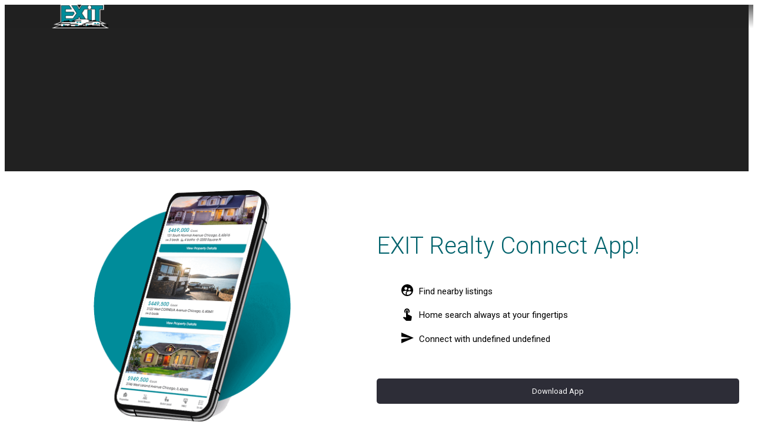

--- FILE ---
content_type: text/html; charset=utf-8
request_url: https://ashleyhiles.com/listings/my-company-s-sold-listings?page=3
body_size: 12004
content:
<!DOCTYPE html><html lang="en"><head><meta charSet="UTF-8" data-next-head=""/><meta name="viewport" content="width=device-width, initial-scale=1" data-next-head=""/><title data-next-head="">Search - Ashley Hiles | EXIT REALTY PROS | 865 363 1687</title><meta property="og:type" content="website" data-next-head=""/><meta property="og:title" content="Search - Ashley Hiles | EXIT REALTY PROS | 865 363 1687" data-next-head=""/><meta name="twitter:image" content="https://websites-api.exitrealty.com/image/small_og_image.png" data-next-head=""/><meta name="og:image" content="https://websites-api.exitrealty.com/image/small_og_image.png" data-next-head=""/><meta http-equiv="cache-control" content="max-age=0" data-next-head=""/><meta http-equiv="expires" content="Tue, 01 Jan 1980 1:00:00 GMT" data-next-head=""/><meta http-equiv="pragma" content="no-cache" data-next-head=""/><link rel="icon" href="/favicon.ico" sizes="any"/><link rel="icon" type="image/png" sizes="32x32" href="/favicon-32x32.png"/><link rel="icon" type="image/png" sizes="16x16" href="/favicon-16x16.png"/><link rel="apple-touch-icon" sizes="180x180" href="/apple-touch-icon.png"/><meta name="msapplication-TileImage" content="/mstile-150x150.png"/><meta name="msapplication-TileColor" content="#ffffff"/><link rel="preconnect" href="https://fonts.gstatic.com"/><link rel="preload" href="/_next/static/css/e3a20ea4e0de34aa.css" as="style"/><link rel="preload" href="/_next/static/css/09a6c8321e7bfbc2.css" as="style"/><link href="https://fonts.googleapis.com/css?family=Open+Sans:400italic,600italic,400,600,700,800" rel="stylesheet"/><link rel="stylesheet" href="https://cdnjs.cloudflare.com/ajax/libs/limonte-sweetalert2/6.6.5/sweetalert2.min.css"/><link href="https://cdnjs.cloudflare.com/ajax/libs/select2/4.0.4/css/select2.min.css" rel="stylesheet"/><link rel="stylesheet" href="https://fonts.googleapis.com/icon?family=Material+Icons"/><link rel="stylesheet" href="https://code.getmdl.io/1.3.0/material.indigo-pink.min.css"/><link rel="stylesheet" href="https://cdnjs.cloudflare.com/ajax/libs/animate.css/3.5.2/animate.min.css"/><link href="https://fonts.googleapis.com/css?family=Roboto:100,100i,300,300i,400,400i,500,500i,700&amp;display=swap" rel="stylesheet"/><script src="https://kit.fontawesome.com/ced63a43b2.js" crossorigin="anonymous"></script><link href="https://fonts.googleapis.com/css2?family=Roboto+Slab:wght@100;200;300;400;500;600;700;800;900&amp;display=swap" rel="stylesheet"/><link rel="stylesheet" type="text/css" href="https://js.api.here.com/v3/3.1/mapsjs-ui.css"/><script type="text/javascript" src="https://js.api.here.com/v3/3.1/mapsjs-core.js"></script><script type="text/javascript" src="https://js.api.here.com/v3/3.1/mapsjs-service.js"></script><script type="text/javascript" src="https://js.api.here.com/v3/3.1/mapsjs-ui.js"></script><script type="text/javascript" src="https://js.api.here.com/v3/3.1/mapsjs-mapevents.js"></script><script type="text/javascript" src="https://js.api.here.com/v3/3.1/mapsjs-clustering.js"></script><script>window.ENV_VARIABLE = 'developer.here.com'</script><link rel="stylesheet" href="/_next/static/css/e3a20ea4e0de34aa.css" data-n-g=""/><link rel="stylesheet" href="/_next/static/css/09a6c8321e7bfbc2.css" data-n-p=""/><noscript data-n-css=""></noscript><script defer="" noModule="" src="/_next/static/chunks/polyfills-42372ed130431b0a.js"></script><script src="/_next/static/chunks/webpack-c9c95f709fe6b496.js" defer=""></script><script src="/_next/static/chunks/framework-2a054c991ec5f68c.js" defer=""></script><script src="/_next/static/chunks/main-76e0b999843c7d0c.js" defer=""></script><script src="/_next/static/chunks/pages/_app-8a3fbcf4ba4a7a11.js" defer=""></script><script src="/_next/static/chunks/0b62e0ef-a4b1087b5f27195c.js" defer=""></script><script src="/_next/static/chunks/98309536-59afffe64119af79.js" defer=""></script><script src="/_next/static/chunks/625-9e25e48a0388516f.js" defer=""></script><script src="/_next/static/chunks/123-261ab1558de74fe5.js" defer=""></script><script src="/_next/static/chunks/850-19e107bc8e807904.js" defer=""></script><script src="/_next/static/chunks/557-fde30a36172a96d7.js" defer=""></script><script src="/_next/static/chunks/759-954e1236572bd30f.js" defer=""></script><script src="/_next/static/chunks/662-0ecb3f1f1f25d387.js" defer=""></script><script src="/_next/static/chunks/964-2fa6261461875858.js" defer=""></script><script src="/_next/static/chunks/pages/listings-76b9e1cb4684142f.js" defer=""></script><script src="/_next/static/1765216905770/_buildManifest.js" defer=""></script><script src="/_next/static/1765216905770/_ssgManifest.js" defer=""></script><style data-styled="" data-styled-version="5.3.11">.lfjwBX{display:block;}/*!sc*/
@media (max-width:1250px){.lfjwBX{display:none;}}/*!sc*/
data-styled.g1[id="sc-5d51225e-0"]{content:"lfjwBX,"}/*!sc*/
.dmQFtG{display:none;}/*!sc*/
@media (max-width:1250px){.dmQFtG{display:block;}}/*!sc*/
data-styled.g2[id="sc-5d51225e-1"]{content:"dmQFtG,"}/*!sc*/
.eWJjGW{height:70px;z-index:10;position:absolute;width:100%;}/*!sc*/
data-styled.g3[id="sc-5d51225e-2"]{content:"eWJjGW,"}/*!sc*/
.dTjpDg{background:transparent;height:68px;width:68px;z-index:999999;position:relative;display:-webkit-box;display:-webkit-flex;display:-ms-flexbox;display:flex;-webkit-box-pack:center;-webkit-justify-content:center;-ms-flex-pack:center;justify-content:center;-webkit-align-items:center;-webkit-box-align:center;-ms-flex-align:center;align-items:center;}/*!sc*/
@media (max-width:600px){.dTjpDg{padding-right:22px;}}/*!sc*/
data-styled.g6[id="sc-5d51225e-5"]{content:"dTjpDg,"}/*!sc*/
.iQBBDi{height:30px;width:30px;cursor:pointer;z-index:0;position:relative;}/*!sc*/
.iQBBDi span{position:absolute;background:#fff;height:4px;-webkit-transition:all 0.3s 0s ease;transition:all 0.3s 0s ease;width:30px;display:block;}/*!sc*/
.iQBBDi span:last-child{top:7px;opacity:1;visibility:visible;}/*!sc*/
.iQBBDi span:nth-child(2){-webkit-transform:unset;-ms-transform:unset;transform:unset;top:14px;}/*!sc*/
.iQBBDi span:first-child{-webkit-transform:unset;-ms-transform:unset;transform:unset;top:21px;}/*!sc*/
data-styled.g7[id="sc-5d51225e-6"]{content:"iQBBDi,"}/*!sc*/
.cEA-Dyt{-webkit-transition-duration:0.3s;transition-duration:0.3s;box-shadow:unset;background-color:unset;width:100%;position:fixed;}/*!sc*/
@media (max-width:1024px){.cEA-Dyt{position:-webkit-sticky;position:sticky;}}/*!sc*/
data-styled.g8[id="sc-5d51225e-7"]{content:"cEA-Dyt,"}/*!sc*/
.ssBXO{display:-webkit-box;display:-webkit-flex;display:-ms-flexbox;display:flex;-webkit-box-pack:justify;-webkit-justify-content:space-between;-ms-flex-pack:justify;justify-content:space-between;line-height:3px;}/*!sc*/
data-styled.g9[id="sc-5d51225e-8"]{content:"ssBXO,"}/*!sc*/
.OKpxS{display:-webkit-box;display:-webkit-flex;display:-ms-flexbox;display:flex;-webkit-flex-direction:column;-ms-flex-direction:column;flex-direction:column;-webkit-box-pack:space-evenly;-webkit-justify-content:space-evenly;-ms-flex-pack:space-evenly;justify-content:space-evenly;-webkit-align-items:center;-webkit-box-align:center;-ms-flex-align:center;align-items:center;}/*!sc*/
data-styled.g10[id="sc-5d51225e-9"]{content:"OKpxS,"}/*!sc*/
.iJqEWs{height:40px;width:100px;cursor:pointer;position:relative;display:-webkit-box;display:-webkit-flex;display:-ms-flexbox;display:flex;-webkit-box-pack:center;-webkit-justify-content:center;-ms-flex-pack:center;justify-content:center;background-repeat:no-repeat;background-size:contain;}/*!sc*/
data-styled.g11[id="sc-5d51225e-10"]{content:"iJqEWs,"}/*!sc*/
.hOXhUZ{display:-webkit-box;display:-webkit-flex;display:-ms-flexbox;display:flex;font-size:12px;line-height:24px;font-weight:500;}/*!sc*/
@media (max-width:1024px){}/*!sc*/
data-styled.g12[id="sc-5d51225e-11"]{content:"hOXhUZ,"}/*!sc*/
.bspTZd{font-family:Roboto,Helvetica,Arial,sans-serif;-webkit-flex-direction:unset;-ms-flex-direction:unset;flex-direction:unset;color:unset;background-color:unset;background:linear-gradient(rgba(33,33,33,0.7),rgba(33,33,33,0.0));padding:0px 7.5rem;}/*!sc*/
@media (max-width:2900px){.bspTZd{padding:0px 10rem;}}/*!sc*/
@media (max-width:2500px){.bspTZd{padding:0px 10rem;}}/*!sc*/
@media (max-width:2000px){.bspTZd{padding:0px 10rem;}}/*!sc*/
@media (max-width:1600px){.bspTZd{padding:0px 5rem;}}/*!sc*/
@media (max-width:1300px){.bspTZd{padding:0px 5rem;}}/*!sc*/
@media (max-width:1000px){.bspTZd{padding:0px 2rem;}}/*!sc*/
@media (max-width:600px){.bspTZd{padding:0px 0px;margin:0px;padding:0 1rem;}}/*!sc*/
.iYsLSw{font-family:Roboto,Helvetica,Arial,sans-serif;-webkit-flex-direction:unset;-ms-flex-direction:unset;flex-direction:unset;color:unset;background-color:unset;padding:0px 1rem;}/*!sc*/
@media (max-width:2900px){.iYsLSw{padding:0px 5rem;}}/*!sc*/
@media (max-width:2500px){.iYsLSw{padding:0px 5rem;}}/*!sc*/
@media (max-width:2000px){.iYsLSw{padding:0px 5rem;}}/*!sc*/
@media (max-width:1600px){.iYsLSw{padding:0px 1rem;}}/*!sc*/
@media (max-width:1300px){.iYsLSw{padding:0px 1rem;}}/*!sc*/
@media (max-width:1000px){.iYsLSw{padding:0px 1rem;}}/*!sc*/
@media (max-width:600px){.iYsLSw{padding:0px 0px;margin:0px;padding:0 1rem;}}/*!sc*/
.bGygPF{font-family:Roboto,Helvetica,Arial,sans-serif;-webkit-flex-direction:column;-ms-flex-direction:column;flex-direction:column;color:unset;background-color:unset;padding:0px 7.5rem;}/*!sc*/
@media (max-width:2900px){.bGygPF{padding:0px 10rem;}}/*!sc*/
@media (max-width:2500px){.bGygPF{padding:0px 10rem;}}/*!sc*/
@media (max-width:2000px){.bGygPF{padding:0px 10rem;}}/*!sc*/
@media (max-width:1600px){.bGygPF{padding:0px 5rem;}}/*!sc*/
@media (max-width:1300px){.bGygPF{padding:0px 5rem;}}/*!sc*/
@media (max-width:1000px){.bGygPF{padding:0px 2rem;}}/*!sc*/
@media (max-width:600px){.bGygPF{padding:0px 0px;margin:0px;padding:0 1rem;}}/*!sc*/
data-styled.g22[id="sc-5654ac5d-8"]{content:"bspTZd,iYsLSw,bGygPF,"}/*!sc*/
.kiQlHc{padding:14px 24px;text-align:center;background-color:rgb(45,45,55);font-size:13px;color:#fff;border-radius:5px;border:none;cursor:pointer;}/*!sc*/
data-styled.g26[id="sc-5654ac5d-12"]{content:"kiQlHc,"}/*!sc*/
.cUakbx{will-change:display;position:fixed;top:0;bottom:0;left:0;right:0;overflow:auto;-webkit-backdrop-filter:blur(0.5rem);backdrop-filter:blur(0.5rem);max-width:100%;z-index:9999;display:-webkit-box;display:-webkit-flex;display:-ms-flexbox;display:flex;-webkit-box-pack:start;-webkit-justify-content:flex-start;-ms-flex-pack:start;justify-content:flex-start;-webkit-transition:all 0.25s 0s ease;transition:all 0.25s 0s ease;visibility:hidden;opacity:0;}/*!sc*/
data-styled.g65[id="sc-db9ea4b9-4"]{content:"cUakbx,"}/*!sc*/
.bJSKEE{z-index:99999;position:absolute;-webkit-transition:all 0.25s 0s linear;transition:all 0.25s 0s linear;height:100%;background-color:#fff;-webkit-transform:translateX(-300px);-ms-transform:translateX(-300px);transform:translateX(-300px);opacity:0;visibility:hidden;}/*!sc*/
data-styled.g66[id="sc-db9ea4b9-5"]{content:"bJSKEE,"}/*!sc*/
.diEdUJ{background-color:#fff;}/*!sc*/
data-styled.g67[id="sc-db9ea4b9-6"]{content:"diEdUJ,"}/*!sc*/
.cNEhbO{padding:30px 40px;color:#333;-webkit-text-decoration:none;text-decoration:none;-webkit-transition-duration:0.5s;transition-duration:0.5s;display:block;background-color:transparent;cursor:pointer;position:relative;}/*!sc*/
.cNEhbO > a{color:#333;-webkit-text-decoration:none;text-decoration:none;}/*!sc*/
.cNEhbO:hover{color:#00626C;}/*!sc*/
.cNEhbO:hover > a{color:#00626C;}/*!sc*/
.cNEhbO:hover > .sc-db9ea4b9-7{visibility:visible;height:px;opacity:1;}/*!sc*/
@media (max-width:600px){.cNEhbO > .sc-db9ea4b9-7{opacity:0;visibility:hidden;height:0;}}/*!sc*/
data-styled.g69[id="sc-db9ea4b9-8"]{content:"cNEhbO,"}/*!sc*/
.jaZQMv{width:100%;display:-webkit-box;display:-webkit-flex;display:-ms-flexbox;display:flex;}/*!sc*/
data-styled.g80[id="sc-c0003e0f-2"]{content:"jaZQMv,"}/*!sc*/
.gLYriH{display:-webkit-box;display:-webkit-flex;display:-ms-flexbox;display:flex;margin-bottom:0.6rem;-webkit-align-items:center;-webkit-box-align:center;-ms-flex-align:center;align-items:center;}/*!sc*/
@media (max-width:600px){.gLYriH{margin-top:-0.5rem;margin-bottom:0rem;}}/*!sc*/
data-styled.g82[id="sc-c0003e0f-4"]{content:"gLYriH,"}/*!sc*/
.dXiAAW{width:100%;max-width:600px;-webkit-box-pack:justify;-webkit-justify-content:space-between;-ms-flex-pack:justify;justify-content:space-between;overflow-x:auto;overflow-y:hidden;display:-webkit-box;display:-webkit-flex;display:-ms-flexbox;display:flex;gap:1rem;margin-top:1rem;margin-bottom:1rem;padding-bottom:0.5rem;}/*!sc*/
.dXiAAW::-webkit-scrollbar{width:90%;height:5px;}/*!sc*/
.dXiAAW::-webkit-scrollbar-thumb{background:#ccc;border-radius:6px;}/*!sc*/
.dXiAAW::-webkit-scrollbar-button{display:none;}/*!sc*/
.dXiAAW::-webkit-scrollbar-track{background:#ccc;border-radius:6px;}/*!sc*/
@media (max-width:649px){.dXiAAW{width:400px;}}/*!sc*/
data-styled.g83[id="sc-c0003e0f-5"]{content:"dXiAAW,"}/*!sc*/
.eRAwYe{overflow:hidden;font-family:Roboto,Helvetica,Arial,sans-serif;padding:26px 0;color:#fff;position:relative;background-color:#333;z-index:10;text-align:center;display:-webkit-box;display:-webkit-flex;display:-ms-flexbox;display:flex;-webkit-box-pack:justify;-webkit-justify-content:space-between;-ms-flex-pack:justify;justify-content:space-between;margin-top:1.5rem;z-index:1;}/*!sc*/
@media (max-width:600px){.eRAwYe{line-height:3rem;}}/*!sc*/
data-styled.g84[id="sc-c0003e0f-6"]{content:"eRAwYe,"}/*!sc*/
.eqHcqh{width:50%;font-size:11px;line-height:13px;text-align:left;}/*!sc*/
@media (max-width:1024px){.eqHcqh{width:100%;}}/*!sc*/
data-styled.g86[id="sc-c0003e0f-8"]{content:"eqHcqh,"}/*!sc*/
.jPcuXV{font-family:Roboto,Helvetica,Arial,sans-serif;position:relative;-webkit-transition:all 0.5s 0s ease;transition:all 0.5s 0s ease;background-color:#212121;padding:140px 0 110px;}/*!sc*/
.jPcuXV::before{background-image:url("");background-size:cover;background-position:center;}/*!sc*/
.jPcuXV::before{-webkit-transition:all 0.5s 0s ease;transition:all 0.5s 0s ease;background-repeat:no-repeat;content:"";position:absolute;top:0;left:0;right:0;bottom:0;opacity:0.45;}/*!sc*/
@media (max-width:600px){.jPcuXV{padding:140px 0 100px;}}/*!sc*/
data-styled.g137[id="sc-e2b54aa1-3"]{content:"jPcuXV,"}/*!sc*/
.kmjtYN{display:-webkit-box;display:-webkit-flex;display:-ms-flexbox;display:flex;-webkit-flex-direction:column;-ms-flex-direction:column;flex-direction:column;width:100%;height:100%;}/*!sc*/
data-styled.g138[id="sc-e2b54aa1-4"]{content:"kmjtYN,"}/*!sc*/
.ktEqkn{font-weight:300;max-width:700px;text-align:center;}/*!sc*/
.ktEqkn > a{-webkit-text-decoration:none;text-decoration:none;color:#00626c;cursor:pointer;-webkit-transition:all 0.3s easy;transition:all 0.3s easy;}/*!sc*/
.ktEqkn > a:hover{-webkit-text-decoration:underline;text-decoration:underline;}/*!sc*/
data-styled.g141[id="sc-e2b54aa1-7"]{content:"ktEqkn,"}/*!sc*/
.cnaAqZ{max-width:700px;text-align:center;position:relative;z-index:5;margin:0 auto;}/*!sc*/
@media (max-width:600px){.cnaAqZ{margin:0 0.5rem;}}/*!sc*/
data-styled.g149[id="sc-e2b54aa1-15"]{content:"cnaAqZ,"}/*!sc*/
.krhvcB{min-height:100vh;display:-webkit-box;display:-webkit-flex;display:-ms-flexbox;display:flex;-webkit-flex-direction:column;-ms-flex-direction:column;flex-direction:column;-webkit-box-pack:justify;-webkit-justify-content:space-between;-ms-flex-pack:justify;justify-content:space-between;}/*!sc*/
data-styled.g245[id="sc-161f8ebe-0"]{content:"krhvcB,"}/*!sc*/
.cNpOdc{-webkit-flex:1;-ms-flex:1;flex:1;position:relative;font-family:Roboto,Helvetica,Arial,sans-serif;}/*!sc*/
data-styled.g246[id="sc-161f8ebe-1"]{content:"cNpOdc,"}/*!sc*/
.bLpoYG{will-change:display;position:fixed;top:0;bottom:0;left:0;right:0;background-color:rgba(0,0,0,0.5);display:none;max-width:100%;z-index:9999;overflow:auto;-webkit-backdrop-filter:blur(1rem);backdrop-filter:blur(1rem);}/*!sc*/
@media screen and (max-width:700px){.bLpoYG{background-color:#fff;}}/*!sc*/
@media screen and (max-width:700px) and (orientation:landscape){.bLpoYG{overflow:auto;}}/*!sc*/
data-styled.g273[id="sc-b5f2d5c1-0"]{content:"bLpoYG,"}/*!sc*/
.uWKoL{border-radius:50%;padding:1rem;position:absolute;top:2%;right:2%;z-index:9999;cursor:pointer;}/*!sc*/
data-styled.g274[id="sc-b5f2d5c1-1"]{content:"uWKoL,"}/*!sc*/
.kvNped{width:100%;display:-webkit-box;display:-webkit-flex;display:-ms-flexbox;display:flex;padding:2rem 0;-webkit-box-pack:center;-webkit-justify-content:center;-ms-flex-pack:center;justify-content:center;}/*!sc*/
@media (max-width:900px){.kvNped{-webkit-flex-direction:column;-ms-flex-direction:column;flex-direction:column;}}/*!sc*/
data-styled.g483[id="sc-c1193f52-0"]{content:"kvNped,"}/*!sc*/
.ldXGTz{height:400px;width:50%;background-repeat:no-repeat;background-position:center;background-size:contain;}/*!sc*/
@media (max-width:900px){.ldXGTz{margin-bottom:1rem;width:100%;}}/*!sc*/
@media (max-width:600px){.ldXGTz{display:none;}}/*!sc*/
data-styled.g484[id="sc-c1193f52-1"]{content:"ldXGTz,"}/*!sc*/
.fRHnyD{margin:auto 0;font-family:Roboto,Helvetica,Arial,sans-serif;width:50%;display:-webkit-box;display:-webkit-flex;display:-ms-flexbox;display:flex;-webkit-box-pack:center;-webkit-justify-content:center;-ms-flex-pack:center;justify-content:center;-webkit-flex-direction:column;-ms-flex-direction:column;flex-direction:column;}/*!sc*/
@media (max-width:900px){.fRHnyD{width:100%;padding:0 6rem;}}/*!sc*/
@media (max-width:800px){.fRHnyD{padding:0 4rem;}}/*!sc*/
@media (max-width:700px){.fRHnyD{padding:0 2rem;}}/*!sc*/
@media (max-width:500px){}/*!sc*/
data-styled.g485[id="sc-c1193f52-2"]{content:"fRHnyD,"}/*!sc*/
.jvsJrh{color:#00626C;font-weight:300;font-size:2.5rem;margin-bottom:1.5rem;}/*!sc*/
@media (max-width:500px){.jvsJrh{font-size:1.6rem;text-align:center;}}/*!sc*/
data-styled.g486[id="sc-c1193f52-3"]{content:"jvsJrh,"}/*!sc*/
.fNKjWj{margin-bottom:0.8rem;display:-webkit-box;display:-webkit-flex;display:-ms-flexbox;display:flex;-webkit-align-items:center;-webkit-box-align:center;-ms-flex-align:center;align-items:center;font-size:15px;}/*!sc*/
data-styled.g488[id="sc-c1193f52-5"]{content:"fNKjWj,"}/*!sc*/
.dvzNMg{margin-right:0.5rem;}/*!sc*/
data-styled.g489[id="sc-c1193f52-6"]{content:"dvzNMg,"}/*!sc*/
.iVDRTc{margin-top:1.5rem;width:100%;}/*!sc*/
data-styled.g490[id="sc-c1193f52-7"]{content:"iVDRTc,"}/*!sc*/
.gMoCpx{margin:0;}/*!sc*/
data-styled.g491[id="sc-c1193f52-8"]{content:"gMoCpx,"}/*!sc*/
</style></head><body><div id="__next"><div class="sc-161f8ebe-0 krhvcB"><section id="main__banner" role="img" aria-label="Main background banner" style="overflow:unset" class="sc-e2b54aa1-3 jPcuXV"><div class="sc-e2b54aa1-4 kmjtYN"><div class="sc-e2b54aa1-15 cnaAqZ"><h1 style="font-weight:300;font-size:40px;margin-bottom:0.8rem;text-align:center;color:#fff" class="sc-e2b54aa1-7 ktEqkn"></h1><h1 style="font-size:16px;margin-bottom:0.5rem;font-weight:300;text-align:center;color:#fff" class="sc-e2b54aa1-7 ktEqkn"></h1></div></div></section><header class="sc-5d51225e-2 eWJjGW"><div id="header" class="sc-5d51225e-7 cEA-Dyt"><div class="sc-5654ac5d-8 bspTZd"><div class="sc-5d51225e-8 ssBXO"><div class="sc-5d51225e-9 OKpxS"><a href="/" style="background-image:url(/static/images/exit_logo.png)" aria-label="Exit Realty logo" class="sc-5d51225e-10 iJqEWs"></a></div><div class="sc-5d51225e-0 lfjwBX"><ul class="sc-5d51225e-11 hOXhUZ"></ul></div><div class="sc-5d51225e-1 dmQFtG"><div class="sc-5d51225e-5 dTjpDg"><div class="sc-5d51225e-6 iQBBDi"><span></span><span></span><span></span></div></div><div class="sc-db9ea4b9-4 cUakbx"><div id="main__sidebar" class="sc-db9ea4b9-5 bJSKEE"><li style="text-transform:uppercase" class="sc-db9ea4b9-8 cNEhbO"><a role="Back to previous menu button">Back to previous menu</a></li></div><div id="main__sidebar" class="sc-db9ea4b9-5 bJSKEE"><ul class="sc-db9ea4b9-6 diEdUJ"></ul></div></div></div></div></div></div></header><main class="sc-161f8ebe-1 cNpOdc"><div class="sc-5654ac5d-8 iYsLSw"><div class="sc-e90e5fdc-0 fEyRGo"><section class="sc-c1193f52-0 kvNped"><div style="background-image:url(/static/images/iphone_2.png)" role="img" aria-label="Iphone" class="sc-c1193f52-1 ldXGTz"></div><div class="sc-c1193f52-2 fRHnyD"><h1 class="sc-c1193f52-3 jvsJrh">EXIT Realty Connect App!</h1><ul class="sc-c1193f52-4 grxBrl"><li class="sc-c1193f52-5 fNKjWj"><div class="sc-c1193f52-6 dvzNMg"><style data-emotion="css vubbuv">.css-vubbuv{-webkit-user-select:none;-moz-user-select:none;-ms-user-select:none;user-select:none;width:1em;height:1em;display:inline-block;fill:currentColor;-webkit-flex-shrink:0;-ms-flex-negative:0;flex-shrink:0;-webkit-transition:fill 200ms cubic-bezier(0.4, 0, 0.2, 1) 0ms;transition:fill 200ms cubic-bezier(0.4, 0, 0.2, 1) 0ms;font-size:1.5rem;}</style><svg class="MuiSvgIcon-root MuiSvgIcon-fontSizeMedium css-vubbuv" focusable="false" aria-hidden="true" viewBox="0 0 24 24" data-testid="SupervisedUserCircleIcon"><path d="M11.99 2c-5.52 0-10 4.48-10 10s4.48 10 10 10 10-4.48 10-10-4.48-10-10-10m3.61 6.34c1.07 0 1.93.86 1.93 1.93 0 1.07-.86 1.93-1.93 1.93-1.07 0-1.93-.86-1.93-1.93-.01-1.07.86-1.93 1.93-1.93m-6-1.58c1.3 0 2.36 1.06 2.36 2.36 0 1.3-1.06 2.36-2.36 2.36s-2.36-1.06-2.36-2.36c0-1.31 1.05-2.36 2.36-2.36m0 9.13v3.75c-2.4-.75-4.3-2.6-5.14-4.96 1.05-1.12 3.67-1.69 5.14-1.69.53 0 1.2.08 1.9.22-1.64.87-1.9 2.02-1.9 2.68M11.99 20c-.27 0-.53-.01-.79-.04v-4.07c0-1.42 2.94-2.13 4.4-2.13 1.07 0 2.92.39 3.84 1.15-1.17 2.97-4.06 5.09-7.45 5.09"></path></svg></div>Find nearby listings</li><li class="sc-c1193f52-5 fNKjWj"><div class="sc-c1193f52-6 dvzNMg"><style data-emotion="css vubbuv">.css-vubbuv{-webkit-user-select:none;-moz-user-select:none;-ms-user-select:none;user-select:none;width:1em;height:1em;display:inline-block;fill:currentColor;-webkit-flex-shrink:0;-ms-flex-negative:0;flex-shrink:0;-webkit-transition:fill 200ms cubic-bezier(0.4, 0, 0.2, 1) 0ms;transition:fill 200ms cubic-bezier(0.4, 0, 0.2, 1) 0ms;font-size:1.5rem;}</style><svg class="MuiSvgIcon-root MuiSvgIcon-fontSizeMedium css-vubbuv" focusable="false" aria-hidden="true" viewBox="0 0 24 24" data-testid="TouchAppIcon"><path d="M9 11.24V7.5C9 6.12 10.12 5 11.5 5S14 6.12 14 7.5v3.74c1.21-.81 2-2.18 2-3.74C16 5.01 13.99 3 11.5 3S7 5.01 7 7.5c0 1.56.79 2.93 2 3.74m9.84 4.63-4.54-2.26c-.17-.07-.35-.11-.54-.11H13v-6c0-.83-.67-1.5-1.5-1.5S10 6.67 10 7.5v10.74c-3.6-.76-3.54-.75-3.67-.75-.31 0-.59.13-.79.33l-.79.8 4.94 4.94c.27.27.65.44 1.06.44h6.79c.75 0 1.33-.55 1.44-1.28l.75-5.27c.01-.07.02-.14.02-.2 0-.62-.38-1.16-.91-1.38"></path></svg></div>Home search always at your fingertips</li><li class="sc-c1193f52-5 fNKjWj"><div class="sc-c1193f52-6 dvzNMg"><style data-emotion="css vubbuv">.css-vubbuv{-webkit-user-select:none;-moz-user-select:none;-ms-user-select:none;user-select:none;width:1em;height:1em;display:inline-block;fill:currentColor;-webkit-flex-shrink:0;-ms-flex-negative:0;flex-shrink:0;-webkit-transition:fill 200ms cubic-bezier(0.4, 0, 0.2, 1) 0ms;transition:fill 200ms cubic-bezier(0.4, 0, 0.2, 1) 0ms;font-size:1.5rem;}</style><svg class="MuiSvgIcon-root MuiSvgIcon-fontSizeMedium css-vubbuv" focusable="false" aria-hidden="true" viewBox="0 0 24 24" data-testid="SendSharpIcon"><path d="M2.01 21 23 12 2.01 3 2 10l15 2-15 2z"></path></svg></div>Connect with <!-- -->undefined undefined</li></ul><div class="sc-c1193f52-7 iVDRTc"><div class="sc-5654ac5d-12 sc-c1193f52-8 kiQlHc gMoCpx">Download App</div></div></div></section></div></div></main><footer id="footer" class="sc-c0003e0f-6 eRAwYe"><div style="display:flex" direction="column" id="footer" class="sc-5654ac5d-8 bGygPF"><div class="sc-c0003e0f-10 kcvAgj"><div class="sc-c0003e0f-4 gLYriH"></div><div class="sc-c0003e0f-5 dXiAAW"></div><div class="sc-c0003e0f-2 jaZQMv"></div><div class="sc-c0003e0f-8 eqHcqh"></div></div></div></footer></div><div class="sc-b5f2d5c1-0 bLpoYG"><div class="sc-b5f2d5c1-1 uWKoL"></div><div></div></div></div><script id="__NEXT_DATA__" type="application/json">{"props":{"pageProps":{"pageProps":{"geocode":null,"searchData":{"searchPriceRange":[{"price_id":1,"price_value":1000,"display_name":"1k","created_at":"2020-02-12T08:11:14.000000Z","updated_at":"2020-02-12T08:11:14.000000Z"},{"price_id":2,"price_value":2000,"display_name":"2k","created_at":"2020-02-12T08:11:24.000000Z","updated_at":"2020-02-12T08:11:24.000000Z"},{"price_id":3,"price_value":4000,"display_name":"4k","created_at":"2020-02-12T08:11:31.000000Z","updated_at":"2020-02-12T08:11:31.000000Z"},{"price_id":4,"price_value":7000,"display_name":"7k","created_at":"2020-02-12T08:11:38.000000Z","updated_at":"2020-02-12T08:11:38.000000Z"},{"price_id":5,"price_value":10000,"display_name":"10k","created_at":"2020-02-12T08:11:45.000000Z","updated_at":"2020-02-12T08:11:45.000000Z"},{"price_id":6,"price_value":15000,"display_name":"15k","created_at":"2020-02-12T08:11:52.000000Z","updated_at":"2020-02-12T08:11:52.000000Z"},{"price_id":7,"price_value":20000,"display_name":"20k","created_at":"2020-02-12T08:12:00.000000Z","updated_at":"2020-02-12T08:12:00.000000Z"},{"price_id":8,"price_value":25000,"display_name":"25k","created_at":"2020-02-12T08:12:09.000000Z","updated_at":"2020-02-12T08:12:09.000000Z"},{"price_id":9,"price_value":30000,"display_name":"30k","created_at":"2020-02-12T08:12:17.000000Z","updated_at":"2020-02-12T08:12:17.000000Z"},{"price_id":10,"price_value":40000,"display_name":"40k","created_at":"2020-02-12T08:12:17.000000Z","updated_at":"2020-02-12T08:12:17.000000Z"},{"price_id":11,"price_value":50000,"display_name":"50k","created_at":"2020-02-12T08:12:40.000000Z","updated_at":"2020-02-12T08:12:47.000000Z"},{"price_id":12,"price_value":60000,"display_name":"60k","created_at":"2020-02-12T08:12:54.000000Z","updated_at":"2020-02-12T08:12:54.000000Z"},{"price_id":13,"price_value":70000,"display_name":"70k","created_at":"2020-02-12T08:13:02.000000Z","updated_at":"2020-02-12T08:13:02.000000Z"},{"price_id":14,"price_value":80000,"display_name":"80k","created_at":"2020-02-12T08:13:08.000000Z","updated_at":"2020-02-12T08:13:08.000000Z"},{"price_id":15,"price_value":90000,"display_name":"90k","created_at":"2020-02-12T08:13:15.000000Z","updated_at":"2020-02-12T08:13:15.000000Z"},{"price_id":16,"price_value":100000,"display_name":"100k","created_at":"2020-02-12T08:13:24.000000Z","updated_at":"2020-02-12T08:13:24.000000Z"},{"price_id":17,"price_value":125000,"display_name":"125k","created_at":"2020-02-12T08:13:37.000000Z","updated_at":"2020-02-12T08:13:37.000000Z"},{"price_id":18,"price_value":150000,"display_name":"150k","created_at":"2020-02-12T08:13:44.000000Z","updated_at":"2020-02-12T08:13:44.000000Z"},{"price_id":19,"price_value":200000,"display_name":"200k","created_at":"2020-02-12T08:13:52.000000Z","updated_at":"2020-02-12T08:13:52.000000Z"},{"price_id":20,"price_value":225000,"display_name":"225k","created_at":"2020-02-12T08:14:07.000000Z","updated_at":"2020-02-12T08:14:07.000000Z"},{"price_id":21,"price_value":250000,"display_name":"250k","created_at":"2020-02-12T08:14:24.000000Z","updated_at":"2020-02-12T08:14:24.000000Z"},{"price_id":22,"price_value":275000,"display_name":"275k","created_at":"2020-02-12T08:14:32.000000Z","updated_at":"2020-02-12T08:14:32.000000Z"},{"price_id":23,"price_value":300000,"display_name":"300k","created_at":"2020-02-12T08:14:43.000000Z","updated_at":"2020-02-12T08:14:43.000000Z"},{"price_id":24,"price_value":335000,"display_name":"335k","created_at":"2020-02-12T08:14:56.000000Z","updated_at":"2020-02-12T08:15:22.000000Z"},{"price_id":25,"price_value":370000,"display_name":"370k","created_at":"2020-02-12T08:14:56.000000Z","updated_at":"2020-02-12T08:15:30.000000Z"},{"price_id":26,"price_value":400000,"display_name":"400k","created_at":"2020-02-12T08:14:56.000000Z","updated_at":"2020-02-12T08:14:59.000000Z"},{"price_id":27,"price_value":450000,"display_name":"450k","created_at":"2020-02-12T08:15:49.000000Z","updated_at":"2020-02-12T08:15:49.000000Z"},{"price_id":28,"price_value":500000,"display_name":"500k","created_at":"2020-02-12T08:15:49.000000Z","updated_at":"2020-02-12T08:15:49.000000Z"},{"price_id":29,"price_value":550000,"display_name":"550k","created_at":"2020-02-12T08:15:49.000000Z","updated_at":"2020-02-12T08:15:49.000000Z"},{"price_id":30,"price_value":600000,"display_name":"600k","created_at":"2020-02-12T08:15:49.000000Z","updated_at":"2020-02-12T08:16:17.000000Z"},{"price_id":31,"price_value":650000,"display_name":"650k","created_at":"2020-02-12T08:15:49.000000Z","updated_at":"2020-02-12T08:16:17.000000Z"},{"price_id":32,"price_value":700000,"display_name":"700k","created_at":"2020-02-12T08:15:49.000000Z","updated_at":"2020-02-12T08:16:17.000000Z"},{"price_id":33,"price_value":750000,"display_name":"750k","created_at":"2020-02-12T08:15:49.000000Z","updated_at":"2020-02-12T08:16:17.000000Z"},{"price_id":34,"price_value":800000,"display_name":"800k","created_at":"2020-02-12T08:15:49.000000Z","updated_at":"2020-02-12T08:16:17.000000Z"},{"price_id":35,"price_value":850000,"display_name":"850k","created_at":"2020-02-12T08:15:49.000000Z","updated_at":"2020-02-12T08:16:17.000000Z"},{"price_id":36,"price_value":900000,"display_name":"900k","created_at":"2020-02-12T08:15:49.000000Z","updated_at":"2020-02-12T08:16:17.000000Z"},{"price_id":37,"price_value":950000,"display_name":"950k","created_at":"2020-02-12T08:15:49.000000Z","updated_at":"2020-02-12T08:16:17.000000Z"},{"price_id":38,"price_value":1000000,"display_name":"1m","created_at":"2020-02-12T08:15:49.000000Z","updated_at":"2020-02-12T08:17:23.000000Z"},{"price_id":39,"price_value":1100000,"display_name":"1.1m","created_at":"2020-02-12T08:15:49.000000Z","updated_at":"2020-02-12T08:17:23.000000Z"},{"price_id":40,"price_value":1200000,"display_name":"1.2m","created_at":"2020-02-12T08:15:49.000000Z","updated_at":"2020-02-12T08:17:23.000000Z"},{"price_id":41,"price_value":1300000,"display_name":"1.3m","created_at":"2020-02-12T08:15:49.000000Z","updated_at":"2020-02-12T08:17:23.000000Z"},{"price_id":42,"price_value":1400000,"display_name":"1.4m","created_at":"2020-02-12T08:15:49.000000Z","updated_at":"2020-02-12T08:17:23.000000Z"},{"price_id":43,"price_value":1500000,"display_name":"1.5m","created_at":"2020-02-12T08:15:49.000000Z","updated_at":"2020-02-12T08:17:23.000000Z"},{"price_id":44,"price_value":1750000,"display_name":"1.75m","created_at":"2020-02-12T08:15:49.000000Z","updated_at":"2020-02-12T08:17:23.000000Z"},{"price_id":45,"price_value":2000000,"display_name":"2m","created_at":"2020-02-12T08:15:49.000000Z","updated_at":"2020-02-12T08:17:23.000000Z"},{"price_id":46,"price_value":2500000,"display_name":"2.5m","created_at":"2020-02-12T08:15:49.000000Z","updated_at":"2020-02-12T08:17:23.000000Z"},{"price_id":47,"price_value":3000000,"display_name":"3m","created_at":"2020-02-12T08:18:57.000000Z","updated_at":"2020-02-12T08:18:57.000000Z"},{"price_id":48,"price_value":4000000,"display_name":"4m","created_at":"2020-02-12T08:18:57.000000Z","updated_at":"2020-02-12T08:18:57.000000Z"},{"price_id":49,"price_value":5000000,"display_name":"5m","created_at":"2020-02-12T08:18:57.000000Z","updated_at":"2020-02-12T08:18:57.000000Z"},{"price_id":50,"price_value":7500000,"display_name":"7.5m","created_at":"2020-02-12T08:18:57.000000Z","updated_at":"2020-02-12T08:18:57.000000Z"},{"price_id":51,"price_value":10000000,"display_name":"10m","created_at":"2020-02-12T08:18:57.000000Z","updated_at":"2020-02-12T08:19:34.000000Z"},{"price_id":52,"price_value":20000000,"display_name":"20m","created_at":"2020-02-12T08:18:57.000000Z","updated_at":"2020-02-12T08:19:43.000000Z"},{"price_id":53,"price_value":30000000,"display_name":"30m","created_at":"2020-02-12T08:18:57.000000Z","updated_at":"2020-02-12T08:19:54.000000Z"},{"price_id":54,"price_value":50000000,"display_name":"50m","created_at":"2020-02-12T08:18:57.000000Z","updated_at":"2020-02-12T08:19:54.000000Z"},{"price_id":55,"price_value":100000000,"display_name":"100m","created_at":"2020-02-12T08:18:57.000000Z","updated_at":"2020-02-12T08:20:09.000000Z"},{"price_id":56,"price_value":300000000,"display_name":"300m","created_at":"2020-02-12T08:18:57.000000Z","updated_at":"2020-02-12T08:20:36.000000Z"},{"price_id":57,"price_value":500000000,"display_name":"500m","created_at":"2020-02-12T08:18:57.000000Z","updated_at":"2020-02-12T08:20:32.000000Z"}],"types":[{"type_id":1,"name":"single family","display_name":"Single Family","display_in_search":"yes","checked":0,"created_at":"2020-02-12T08:07:14.000000Z","updated_at":"2024-02-22T08:12:36.000000Z"},{"type_id":2,"name":"commercial/industrial","display_name":"Commercial/Industrial","display_in_search":"yes","checked":0,"created_at":"2020-02-12T08:06:24.000000Z","updated_at":"2024-02-22T08:12:39.000000Z"},{"type_id":3,"name":"condo/townhome","display_name":"Condo/Townhome","display_in_search":"yes","checked":0,"created_at":"2020-02-12T08:06:39.000000Z","updated_at":"2024-02-22T08:12:46.000000Z"},{"type_id":4,"name":"farm","display_name":"Farm","display_in_search":"yes","checked":0,"created_at":"2020-02-12T08:06:44.000000Z","updated_at":"2024-02-22T08:12:48.000000Z"},{"type_id":5,"name":"multi family","display_name":"Multi Family","display_in_search":"yes","checked":0,"created_at":"2020-02-12T08:06:58.000000Z","updated_at":"2024-02-22T08:13:02.000000Z"},{"type_id":6,"name":"lots/land","display_name":"Lots/Land","display_in_search":"yes","checked":0,"created_at":"2020-02-12T08:06:49.000000Z","updated_at":"2024-02-22T08:13:05.000000Z"},{"type_id":7,"name":"mobile home","display_name":"Mobile Home","display_in_search":"yes","checked":0,"created_at":"2020-02-12T08:06:53.000000Z","updated_at":"2024-02-22T08:13:09.000000Z"},{"type_id":8,"name":"other","display_name":"Other","display_in_search":"yes","checked":0,"created_at":"2020-02-12T08:07:05.000000Z","updated_at":"2024-02-22T08:13:13.000000Z"},{"type_id":9,"name":"rental","display_name":"Rental","display_in_search":"yes","checked":0,"created_at":"2020-02-12T08:07:10.000000Z","updated_at":"2024-02-22T08:13:14.000000Z"}],"statuses":[{"status_id":1,"name":"active","display_name":"Active","display_in_search":"yes","checked":0,"created_at":"2020-02-12T07:53:06.000000Z","updated_at":"2020-02-12T07:54:22.000000Z"},{"status_id":2,"name":"cancelled","display_name":"Cancelled","display_in_search":"no","checked":0,"created_at":"2020-02-12T07:53:13.000000Z","updated_at":"2020-02-20T16:17:28.000000Z"},{"status_id":3,"name":"condition","display_name":"Condition","display_in_search":"no","checked":0,"created_at":"2020-02-12T07:53:17.000000Z","updated_at":"2020-02-20T16:17:24.000000Z"},{"status_id":4,"name":"contingent","display_name":"Contingent","display_in_search":"yes","checked":0,"created_at":"2020-02-12T07:53:21.000000Z","updated_at":"2020-02-12T07:54:36.000000Z"},{"status_id":5,"name":"deleted","display_name":"Deleted","display_in_search":"no","checked":0,"created_at":"2020-02-12T07:53:24.000000Z","updated_at":"2020-02-12T08:01:57.000000Z"},{"status_id":6,"name":"expired","display_name":"Expired","display_in_search":"no","checked":0,"created_at":"2020-02-12T07:53:28.000000Z","updated_at":"2020-02-20T16:17:15.000000Z"},{"status_id":7,"name":"first right of refusal","display_name":"First Right of Refusal","display_in_search":"no","checked":0,"created_at":"2020-02-12T07:53:32.000000Z","updated_at":"2020-02-20T16:17:02.000000Z"},{"status_id":8,"name":"hold","display_name":"Hold","display_in_search":"no","checked":0,"created_at":"2020-02-12T07:53:35.000000Z","updated_at":"2020-02-20T16:17:39.000000Z"},{"status_id":9,"name":"leased","display_name":"Leased","display_in_search":"no","checked":0,"created_at":"2020-02-12T07:53:39.000000Z","updated_at":"2024-06-17T11:08:01.000000Z"},{"status_id":10,"name":"other","display_name":"Other","display_in_search":"yes","checked":0,"created_at":"2020-02-12T07:53:45.000000Z","updated_at":"2020-02-12T07:55:14.000000Z"},{"status_id":11,"name":"pending","display_name":"Pending","display_in_search":"yes","checked":0,"created_at":"2020-02-12T07:53:46.000000Z","updated_at":"2020-02-12T07:55:18.000000Z"},{"status_id":12,"name":"rented","display_name":"Rent","display_in_search":"no","checked":0,"created_at":"2020-02-12T07:53:51.000000Z","updated_at":"2020-02-20T16:18:01.000000Z"},{"status_id":13,"name":"sold","display_name":"Sold","display_in_search":"no","checked":0,"created_at":"2020-02-12T07:53:54.000000Z","updated_at":"2024-06-17T11:07:43.000000Z"},{"status_id":15,"name":"taking backup offers","display_name":"Taking Backup Offers","display_in_search":"no","checked":0,"created_at":"2020-02-12T07:54:03.000000Z","updated_at":"2020-02-20T16:16:54.000000Z"},{"status_id":16,"name":"temporarily off market","display_name":"Temporarily Off Market","display_in_search":"no","checked":0,"created_at":"2020-02-12T07:54:06.000000Z","updated_at":"2020-03-16T12:45:33.000000Z"},{"status_id":17,"name":"under contract","display_name":"Under Contract","display_in_search":"yes","checked":0,"created_at":"2020-02-12T07:54:11.000000Z","updated_at":"2020-03-16T12:45:29.000000Z"},{"status_id":18,"name":"withdrawn","display_name":"Withdrawn","display_in_search":"no","checked":0,"created_at":"2020-02-12T07:54:14.000000Z","updated_at":"2024-06-17T11:07:07.000000Z"},{"status_id":19,"name":"unknown","display_name":"Unknown","display_in_search":"yes","checked":0,"created_at":"2020-02-12T07:54:14.000000Z","updated_at":"2020-02-12T08:00:14.000000Z"},{"status_id":20,"name":"coming soon","display_name":"Coming Soon","display_in_search":"yes","checked":0,"created_at":"2024-06-17T11:08:38.000000Z","updated_at":"2024-06-28T11:30:31.000000Z"}],"attached_information":[{"display_name":"Listings with Photos","name":"photos_exist","display_in_search":"yes","checked":false},{"display_name":"Price Reduced","name":"price_reduced","display_in_search":"yes","checked":false},{"display_name":"Cooling Features","name":"cooling","display_in_search":"yes","checked":false},{"display_name":"Heating Features","name":"heating","display_in_search":"yes","checked":false},{"display_name":"Waterfront Features","name":"waterfront","display_in_search":"yes","checked":false},{"display_name":"Fireplace Features","name":"fire_place","display_in_search":"yes","checked":false},{"display_name":"Basement Features","name":"basement","display_in_search":"yes","checked":false},{"display_name":"Parking","name":"parking","display_in_search":"yes","checked":false},{"display_name":"Garage","name":"garage","display_in_search":"yes","checked":false},{"display_name":"No HOA Fees","name":"hoa","display_in_search":"yes","checked":false},{"display_name":"EXIT Realty Listings","name":"is_exit","display_in_search":"yes","checked":false},{"display_name":"Virtual Tour Available","name":"virtual_tour","display_in_search":"yes","checked":false},{"display_name":"No Tax Info","name":"tax_info","display_in_search":"yes","checked":false}],"seo":{"title":"Nearby Real Estate Listings | exitrealty.com®"},"params":["listings","my-company-s-sold-listings?page=3"]},"searchResults":null,"tokenApi":{"status":"ok","token":"f14b07d55e786008a5f36d26170d42dd","params":["listings","my-company-s-sold-listings?page=3"],"parent_params":["listings","my-company-s-sold-listings?page=3"],"captcha_token":null},"elasticStatus":null,"response":{"status":"ok","api-token-client":"053b37fcc6ae500c23d6bc1d853c0920","data":null},"data":{"header":{"itmes":{"0":{"label":"Home","url":"/","type":"link"},"1":{"label":"Featured Properties","url":"/featured-properties","type":"link"},"join_exit":{"key":"join-exit","label":"Join EXIT","url":"/joinexit","type":"link"},"about_me":{"key":"about-me","label":"About","url":"/about-me","type":"link"}},"logo":{"description":["Ashley Hiles"]},"informations_bar":true},"footer":{"copy":["© 2026 | Ashley Hiles | EXIT REALTY PROS | 865 363 1687","9821 Cogdill Rd. Suite 1A, Knoxville, TN 37932 | 865 383 3948"],"socials":[{"name":"Facebook","url":"https://www.facebook.com/ashhiles"},{"name":"LinkedIn","url":"https://www.linkedin.com/in/ashley-hiles-a9174498/"}],"disclaimer":null,"urls":{"eho":{"name":"Fair Housing Policy","url":"/eho"},"terms":{"name":"Terms Of Use","url":"/terms"},"privacy":{"name":"Privacy Policy","url":"/privacy"}},"logos":{"realtor":{"url":null,"image":"https://new-websites.exitrealty.com/static/images/nar_membershipmark_white.png","size":{"width":25,"height":28}},"eho":{"url":"/eho","image":"https://new-websites.exitrealty.com/static/images/fair-equal-housing-png-logo-8.png","size":{"width":25,"height":29}}}},"layout":{"id":1,"header_background":"https://websites-api.exitrealty.com/image/5.jpg","settings":{"layout_settings_id":5299,"account_type":"agent","account_id":"122277","layout_id":1,"sort_agent_list":"alphabetically_with_role","show_agent_list_on_home_page":1,"blog_home_title":null,"blog_home_description":null,"blog_home_button":null,"news_button":null,"news_title":null,"news_description":null,"resources_button":null,"community_button":null,"community_title":null,"community_description":null,"show_merged_agents":0},"header_background_type":"image"},"site_track":{"facebook_id":null,"google_id":null,"google_tag_id":null,"custom_code":null,"google_id_4":null},"content_visibility":{"hide_commercial_featured_listings":1,"display_order_of_featured_listings":"newest_desc","hide_rental_featured_listings":1,"join_exit":1,"free_home_analysis":0,"about_me":1,"search":1,"contact_me":1,"decorate_exit_agents_on_listing_details":1,"news":0,"header_info_bar":1,"community":0,"office_featured_properties":1,"corporate_content":1,"inquiry_forms_disclaimer":0,"custom_page_date":1},"website":{"account_id":"122277","account_type":"agent","active":true},"meta":{"seo":{"meta_description":null,"main_title":null,"meta_keywords":null,"og_image":null,"twitter_creator":null,"twitter_description":null,"twitter_title":null},"title":"Search - Ashley Hiles | EXIT REALTY PROS | 865 363 1687"},"path":{"force_get":null},"disclosure_links":[],"site_widgets":null,"idx_integration":{"active":false,"mlss":null,"subscription":null,"mls_states":null},"account":{"AssociateID":130491,"AssociateNumber":"122277","Accreditations":"","RealFirstName":"Ashley","FirstName":"Ashley","LastName":"Hiles","AgentPhoto":"122277.jpg","AlternatePhone":"","CellPhone":"865 363 1687","Email":"hilesashley@yahoo.com","URL":"","Profile":"\u003cdiv class=\"relative basis-auto flex-col -mb-(--composer-overlap-px) [--composer-overlap-px:28px] grow flex overflow-hidden\"\u003e\u003cdiv class=\"relative h-full\"\u003e\u003cdiv class=\"flex h-full flex-col overflow-y-auto [scrollbar-gutter:stable_both-edges] @[84rem]/thread:pt-(--header-height)\"\u003e\u003cdiv class=\"@thread-xl/thread:pt-header-height flex flex-col text-sm pb-25\"\u003e\u003carticle class=\"text-token-text-primary w-full focus:outline-none scroll-mt-[calc(var(--header-height)+min(200px,max(70px,20svh)))]\" tabindex=\"-1\" dir=\"auto\" data-turn-id=\"request-WEB:38f208a4-7326-46e9-ae0d-2db671deefb5-1\" data-testid=\"conversation-turn-4\" data-scroll-anchor=\"true\" data-turn=\"assistant\"\u003e\u003cdiv class=\"text-base my-auto mx-auto pb-10 [--thread-content-margin:--spacing(4)] @[37rem]:[--thread-content-margin:--spacing(6)] @[72rem]:[--thread-content-margin:--spacing(16)] px-(--thread-content-margin)\"\u003e\u003cdiv class=\"[--thread-content-max-width:32rem] @[34rem]:[--thread-content-max-width:40rem] @[64rem]:[--thread-content-max-width:48rem] mx-auto max-w-(--thread-content-max-width) flex-1 group/turn-messages focus-visible:outline-hidden relative flex w-full min-w-0 flex-col agent-turn\" tabindex=\"-1\"\u003e\u003cdiv class=\"flex max-w-full flex-col grow\"\u003e\u003cdiv data-message-author-role=\"assistant\" data-message-id=\"71efcb88-f987-40c2-9f12-82d123527536\" dir=\"auto\" class=\"min-h-8 text-message relative flex w-full flex-col items-end gap-2 text-start break-words whitespace-normal [.text-message+\u0026]:mt-5\" data-message-model-slug=\"gpt-5\"\u003e\u003cdiv class=\"flex w-full flex-col gap-1 empty:hidden first:pt-[3px]\"\u003e\u003cdiv class=\"markdown prose dark:prose-invert w-full break-words light markdown-new-styling\"\u003e\u003cp data-start=\"102\" data-end=\"510\"\u003eI was born and raised in Knoxville, and I\u0026rsquo;m proud to call this beautiful community home. With over 11 years of experience in real estate, I\u0026rsquo;ve built my career on helping clients confidently navigate one of life\u0026rsquo;s biggest decisions\u0026mdash;buying or selling a home. As a licensed Real Estate Broker, I combine market expertise with a people-first approach, making the process not only successful but also enjoyable.\u003c/p\u003e\u003cp data-start=\"102\" data-end=\"510\"\u003eIn addition to serving my clients, I\u0026rsquo;m passionate about growing the next generation of real estate professionals. As a recruiting broker, I mentor and support new agents, equipping them with the tools, confidence, and strategies they need to thrive in this ever-changing industry. Watching others succeed and reach their goals is one of the most rewarding parts of my career.\u003c/p\u003e\u003cp data-start=\"512\" data-end=\"773\"\u003eFamily is at the heart of everything I do. I\u0026rsquo;m married to my best friend, and together we\u0026rsquo;re raising two wonderful daughters who keep life full of joy and adventure. I\u0026rsquo;m also actively involved in my church, where I find connection, encouragement, and purpose.\u003c/p\u003e\u003cp data-start=\"775\" data-end=\"1131\"\u003eWhen I\u0026rsquo;m not working with clients, you\u0026rsquo;ll usually find me outdoors\u0026mdash;whether it\u0026rsquo;s exploring East Tennessee\u0026rsquo;s natural beauty, traveling the world, or simply soaking up time with family and friends. I thrive on being on the go, and that energy carries over into how I serve my clients: with dedication, enthusiasm, and a commitment to always going the extra mile.\u003c/p\u003e\u003cp data-start=\"1133\" data-end=\"1308\"\u003eWhether you\u0026rsquo;re buying, selling, or just starting to explore your options, I\u0026rsquo;d love the opportunity to help make your real estate journey as smooth and rewarding as possible.\u003c/p\u003e\u003c/div\u003e\u003c/div\u003e\u003c/div\u003e\u003c/div\u003e\u003c/div\u003e\u003c/div\u003e\u003c/article\u003e\u003c/div\u003e\u003c/div\u003e\u003c/div\u003e\u003c/div\u003e","Facebook":"https://www.facebook.com/ashhiles","Twitter":null,"LinkedIn":"https://www.linkedin.com/in/ashley-hiles-a9174498/","ActiveRain":null,"Google":null,"Instagram":null,"YouTube":null,"TikTok":null,"Whatsapp":null,"zreviews":1,"zEmailAddress":null,"zScreenName":null,"zRevieweeKey":null,"mbc_code":"AskAshleyRE","mbc_alias":"E196280","mss_code":"ASH010205homes","mss_alias":"MSS138661","BackgroundImage":null,"Elite":0,"EngagementLeader":"N","PTW":"Y","StateProvince":"TN","Country":"USA","MlsInfo":[{"org_id":"tnknox","is_active":1,"mls_agent_id":"330989"}],"AssociateRoles":[{"AgentID":279541,"OfficeID":5892,"AgentTitle":"Associate Broker","OfficeCode":"TN674","AssociateID":130491,"DefaultTitle":"Associate Broker","LicenseNumber":"License #: 330989","RoleIsPrimary":"Y","AssociateNumber":"122277"}],"Offices":[{"Google":null,"Twitter":null,"YouTube":null,"Facebook":null,"LinkedIn":null,"OfficeID":5892,"Instagram":null,"OfficeFax":"","OfficeURL":"","ActiveRain":null,"OfficeCity":"Knoxville","OfficeCode":"TN674","OfficeName":"EXIT REALTY PROS","OfficeType":"Franchise","OfficeEmail":"doylewebb@hotmail.com","OfficePhone":"865 383 3948","OfficeAddress":"9821 Cogdill Rd. Suite 1A","OfficeCountry":"United States","OfficeSubSite":"TN674","OfficeLatitude":35.918641,"ServicingAreas":"Blount, Loudon, Sevier","BackgroundImage":"562_Interior2.jpg","OfficeLongitude":-84.128423,"OfficeZip_Postal":"37932","OfficeState_Province":"Tennessee","OfficeState_Province_Abbr":"TN"}],"PrimaryRole":{"AgentID":279541,"OfficeID":5892,"AgentTitle":"Associate Broker","OfficeCode":"TN674","AssociateID":130491,"DefaultTitle":"Associate Broker","LicenseNumber":"License #: 330989","RoleIsPrimary":"Y","AssociateNumber":"122277"},"PrimaryOffice":{"Google":null,"Twitter":null,"YouTube":null,"Facebook":null,"LinkedIn":null,"OfficeID":5892,"Instagram":null,"OfficeFax":"","OfficeURL":"","ActiveRain":null,"OfficeCity":"Knoxville","OfficeCode":"TN674","OfficeName":"EXIT REALTY PROS","OfficeType":"Franchise","OfficeEmail":"doylewebb@hotmail.com","OfficePhone":"865 383 3948","OfficeAddress":"9821 Cogdill Rd. Suite 1A","OfficeCountry":"United States","OfficeSubSite":"TN674","OfficeLatitude":35.918641,"ServicingAreas":"Blount, Loudon, Sevier","BackgroundImage":"562_Interior2.jpg","OfficeLongitude":-84.128423,"OfficeZip_Postal":"37932","OfficeState_Province":"Tennessee","OfficeState_Province_Abbr":"TN"},"AgentMBCUrl":"https://myexit.co/m/E196280","AgentVanityCode":"AskAshleyRE","AgentMBCAlias":"E196280","AgentMBCQRCode":"https://api.qrserver.com/v1/create-qr-code/?size=350x350\u0026data=https://myexit.co/m/E196280"},"disclaimers":{"form":{"text":"I agree to receive marketing and customer service calls and text messages from Ashley Hiles and EXIT REALTY PROS. Consent is not a condition of purchase. Msg/data rates may apply. Msg frequency varies. To opt-out, you can reply \"STOP\" at any time or click the unsubscribe link in the emails.","urls":[{"name":"Privacy Policy","url":"/privacy"},{"name":"Terms Of Service","url":"/terms"}]}}},"captcha_token":"84de8482617e63f14ab13377f1cb540a"}},"initialReduxState":{"draw":{"drawable":false,"polygonPoints":[]},"global":{"opened":false,"type":null,"data":null,"fullscreen":true,"message":null,"hoveredId":null,"bannerData":null,"mapZoom":null,"mapCenter":null},"initial":{"header":null,"footer":null,"layout":null,"account":null,"website":null,"idx":null,"siteTrack":null,"path":null,"properties":null,"agents":null,"contactOffices":null,"about":null,"offices":null,"agentFilter":null,"agentDetails":null,"hoursOfOperations":null,"pages":null,"search_info":null,"custom_page":null,"cities_idx":null,"visibility":null,"disclaimers":null,"disclosure_links":null,"site_widgets":null},"listing":{"details":null},"listings":{"listings":null,"searchData":null},"skeleton":{"listings":true,"results":false},"zillow":{"data":null},"loadingBar":{},"filters":{"filters":{"minPrice":"","maxPrice":"","bedrooms":"","bathrooms":"","propertyTypes":[{"value":"Single Family","checked":false},{"value":"Commercial/Industrial","checked":false},{"value":"Condo/Townhome","checked":false},{"value":"Farm","checked":false},{"value":"Multi Family","checked":false},{"value":"Lots/Land","checked":false},{"value":"Mobile Home","checked":false},{"value":"Other","checked":false},{"value":"Rental","checked":false}],"listingStatus":[{"value":"Active","checked":false},{"value":"Contingent","checked":false},{"value":"Other","checked":false},{"value":"Pending","checked":false},{"value":"Under Contract","checked":false},{"value":"Unknown","checked":false}],"minSqft":"","maxSqft":"","yearBuiltFrom":"","yearBuiltTo":"","minHoaFees":"","maxHoaFees":"","otherFilters":[{"value":"Listings with Photos","checked":false},{"value":"Price Reduced","checked":false},{"value":"Cooling Features","checked":false},{"value":"Heating Futures","checked":false},{"value":"Waterfront Features","checked":false},{"value":"Fireplace Features","checked":false},{"value":"Basement Features","checked":false},{"value":"Parking","checked":false},{"value":"Garage","checked":false},{"value":"No HOA Fees","checked":false},{"value":"EXIT Realty Listings","checked":false},{"value":"Virtual Tour Available","checked":false},{"value":"No Tax Info","checked":false}],"keywords":[],"moreCount":0}},"disclosure":{"banner":""}}},"page":"/listings","query":{"page":"3","Param1":"my-company-s-sold-listings"},"buildId":"1765216905770","runtimeConfig":{"staticFolder":"/static","BASE_URL":"https://site-api.exitrealty.com"},"isFallback":false,"isExperimentalCompile":false,"gip":true,"appGip":true,"scriptLoader":[]}</script></body></html>